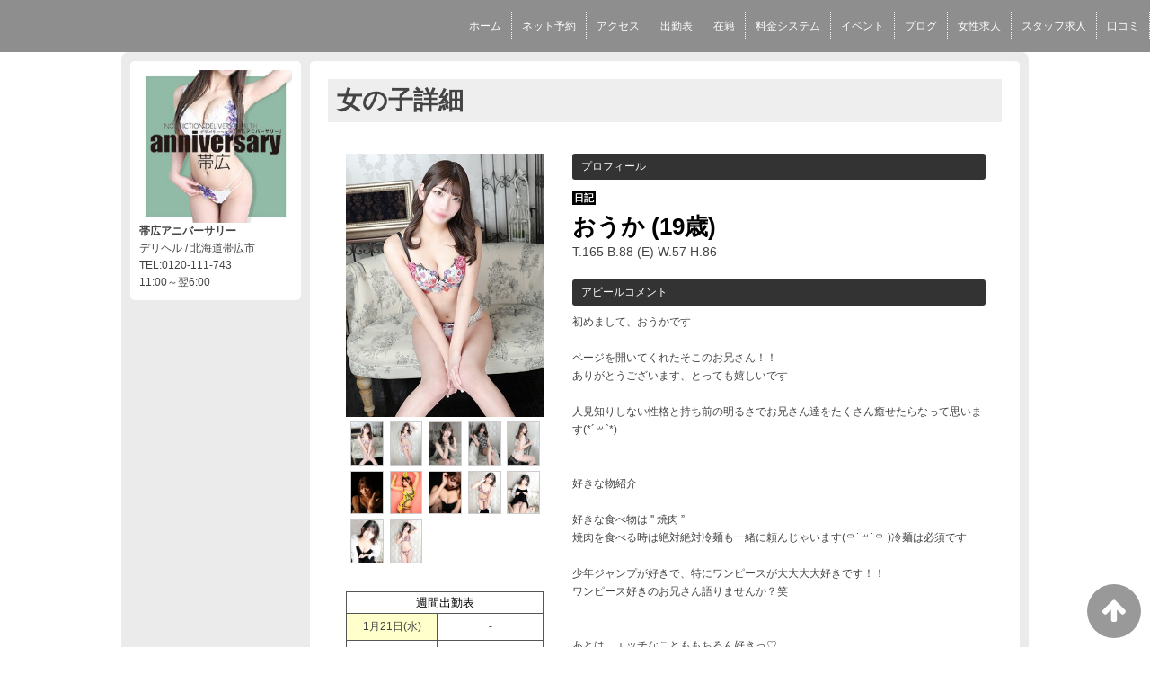

--- FILE ---
content_type: text/html; charset=UTF-8
request_url: https://www.anniversary-obihiro.com/top/girls/girldetail/?girl_id=43683026
body_size: 5670
content:
<!DOCTYPE html>
<!--[if lt IE 7 ]><html class="ie ie6" lang="ja"><![endif]-->
<!--[if IE 7 ]><html class="ie ie7" lang="ja"><![endif]-->
<!--[if IE 8 ]><html class="ie ie8" lang="ja"><![endif]-->
<!--[if (gte IE 9)|!(IE)]><!--><html lang="ja"><!--<![endif]-->
  <head>
    <meta charset="utf-8">
    <meta http-equiv="X-UA-Compatible" content="IE=edge,chrome=1">
    <meta name="referrer" content="unsafe-url">
    <!-- <meta name="viewport" content="width=device-width, initial-scale=1, maximum-scale=1, minimum-scale=1"> -->
    <meta name="viewport" content="width=device-width" >
    <script type="text/javascript" src="https://www.anniversary-obihiro.com/core/2.6/ip_libs/js/hpb/responsive.noJQuery.js"></script>
    <meta charset="UTF-8" />
    <title>帯広アニバーサリー | 女の子詳細</title>
    <link rel="shortcut icon" href="https://www.anniversary-obihiro.com/favicon.ico">    <meta name="keywords" content="" />
    <meta name="description" content="" />
    <meta name="generator" content="ImpressPages CMS" />
<!--    <meta name="viewport" content="user-scalable=no" /> -->
    <link href="https://www.anniversary-obihiro.com/core/2.6/ip_themes/theme_d_00/ip_content.css" rel="stylesheet" type="text/css" />
    <link href="https://www.cityheaven.net/css/feesmart.css?pcmode=sp" rel="stylesheet" type="text/css" />
    <link href="https://www.anniversary-obihiro.com/core/2.6/ip_themes/theme_d_00/site.css" rel="stylesheet" type="text/css" />
    <link href="https://www.anniversary-obihiro.com/core/2.6/ip_themes/theme_d_00/css/base.css" rel="stylesheet" type="text/css" />
    <link href="https://www.anniversary-obihiro.com/core/2.6/ip_themes/theme_d_00/css/theme_d.css" rel="stylesheet" type="text/css" />
    <link href="https://www.anniversary-obihiro.com/core/2.6/ip_libs/js/photobox/photobox.css" rel="stylesheet" type="text/css" />
    <link href="https://www.anniversary-obihiro.com/core/2.6/ip_libs/js/photobox/photobox.ie.css" rel="stylesheet" type="text/css" />
    <link href="https://www.anniversary-obihiro.com/core/2.6/ip_themes/theme_d_00/css/page.css" rel="stylesheet" type="text/css" />
    <link href="https://www.anniversary-obihiro.com/core/2.6/ip_themes/theme_d_00/css/girldetail.css" rel="stylesheet" type="text/css" />
    <link href="https://maxcdn.bootstrapcdn.com/font-awesome/4.7.0/css/font-awesome.min.css" rel="stylesheet" type="text/css" />
    <link href="https://www.anniversary-obihiro.com/core/2.6/ip_plugins/hpbuilder/hpb_gravure/widget/HpbGravure/public/photobox.css" rel="stylesheet" type="text/css" />
    <link href="https://www.anniversary-obihiro.com/core/2.6/ip_plugins/hpbuilder/hpb_gravure/widget/HpbGravure/public/photobox.ie.css" rel="stylesheet" type="text/css" />
    <link href="https://www.anniversary-obihiro.com/core/2.6/ip_plugins/hpbuilder/hpb_ranking/widget/HpbRanking/public/HpbRanking.css" rel="stylesheet" type="text/css" />
    <link href="https://www.anniversary-obihiro.com/core/2.6/ip_plugins/hpbuilder/hpb_slide/widget/HpbSlide/public/HpbSlide.css" rel="stylesheet" type="text/css" />

    <!--[if lt IE 9]>
    <script type="text/javascript" src="https://www.anniversary-obihiro.com/core/2.6/ip_themes/theme_d_00/js/html5.js"></script>
    <script type="text/javascript" src="https://www.anniversary-obihiro.com/core/2.6/ip_themes/theme_d_00/js/respond.src.js"></script>
    <![endif]-->

    <link rel="canonical" href="https://www.anniversary-obihiro.com/top/girls/girldetail/?girl_id=43683026">
    <script type="application/ld+json">
{
  "@context": "http://schema.org",
  "@type": "WebSite",
  "name": "帯広アニバーサリー",
  "url": "http://www.anniversary-obihiro.com/"
}
</script>
    <script type="text/javascript" src="https://www.anniversary-obihiro.com/core/2.6/ip_libs//js/jquery/jquery.js"></script>
  </head>
  <body>
        <!-- Google Tag Manager (noscript) -->
<noscript><iframe src="https://www.googletagmanager.com/ns.html?id=GTM-MD5HHMP"
height="0" width="0" style="display:none;visibility:hidden"></iframe></noscript>
<!-- End Google Tag Manager (noscript) -->

<!-- Google tag (gtag.js) -->
<script async src="https://www.googletagmanager.com/gtag/js?id=G-RE9KG1S971"></script>
<script>
  window.dataLayer = window.dataLayer || [];
  function gtag(){dataLayer.push(arguments);}
  gtag('js', new Date());

  gtag('config', 'G-RE9KG1S971');
</script>  <link rel="stylesheet" href="https://maxcdn.bootstrapcdn.com/font-awesome/4.3.0/css/font-awesome.min.css">
  <script type="text/javascript" src="https://www.anniversary-obihiro.com/core/2.6/ip_themes/theme_d_00/js/ua.js"></script>
    <link rel="stylesheet" href="https://www.anniversary-obihiro.com/core/2.6/ip_themes/theme_d_00/css/menu/sp_menu.css">
      <script type="text/javascript" src="https://www.anniversary-obihiro.com/core/2.6/ip_themes/theme_d_00/js/menu/5.js"></script>
    <link rel="stylesheet" href="https://www.anniversary-obihiro.com/core/2.6/ip_themes/theme_d_00/css/video/5.css">
    <link rel="stylesheet" href="https://www.anniversary-obihiro.com/core/2.6/ip_themes/theme_d_00/css/menu/style_menu5.css">
      <div class='grobalnavArea' id='grobalNav' style='white-space: nowrap;'>
              <nav class='nav'>
          
<style type='text/css'><!-- .admin_menu_top{ top : 0px; } --></style><div class=""><a href="https://www.anniversary-obihiro.com/top/" class="nav-first"><span>ホーム</span></a></div>
<div class=""><a href="https://www.cityheaven.net/hokkaido/A0108/A010801/o-anniversary/A6ShopReservation/?of=y" class="nav-first"><span>ネット予約</span></a></div>
<div class=""><a href="https://www.cityheaven.net/hokkaido/A0108/A010801/o-anniversary/map/" class="nav-first"><span>アクセス</span></a></div>
<div class=""><a href="https://www.anniversary-obihiro.com/top/schedule/" class="nav-first"><span>出勤表</span></a></div>
<div class=""><a href="https://www.anniversary-obihiro.com/top/girls/" class="nav-first"><span>在籍</span></a></div>
<div class=""><a href="https://www.anniversary-obihiro.com/top/system/" class="nav-first"><span>料金システム</span></a></div>
<div class=""><a href="https://www.cityheaven.net/hokkaido/A0108/A010801/o-anniversary/shopevent/?of=y" class="nav-first"><span>イベント</span></a></div>
<div class=""><a href="https://www.cityheaven.net/hokkaido/A0108/A010801/o-anniversary/diarylist/?of=y" class="nav-first"><span>ブログ</span></a></div>
<div class=""><a href="https://www.girlsheaven-job.net/hokkaido/ma-118/sa-256/o-anniversary/?of=y" class="nav-first"><span>女性求人</span></a></div>
<div class=""><a href="https://mensheaven.jp/1/o-anniversary/" class="nav-first"><span>スタッフ求人</span></a></div>
<div class=""><a href="https://www.cityheaven.net/hokkaido/A0108/A010801/o-anniversary/reviews/?of=y" class="nav-first"><span>口コミ</span></a></div>
        </nav>
      </div>
    <a id="pageTops" style="bottom: -80px;">
    <i class="fa-top fa-arrow-up"></i>
  </a>
  <div style="margin:58px auto 0 auto; max-width:1210px;" id="contents_body">
        <div id="container" class="clearfix">
        <div class="leftbox">
          <div id="gNav" class="box col1">
            <div class="logo">
                            <a href="https://www.anniversary-obihiro.com/top/">
              <img class="" src="https://www.anniversary-obihiro.com/website/w5776/image/shlg1000002054_20230620000535mb_1jdsa.jpg">
              </a>
                          </div>
              <div class="ex-nav">
              <div id=pc_shopdata class=""><p><strong>帯広アニバーサリー</strong><br /> デリヘル / 北海道帯広市<br /> TEL:0120-111-743<br />11:00～翌6:00</p></div>              </div>
            
          </div>
          <div id="ipBlock-theme_d_top_left" class="ipBlock">
</div>
        </div>
        
        <div id="main" class="content box mainbox">
        
            <article>
    <h1>女の子詳細</h1>

    
    <div id="mainContents2">
      <div id="primary">
        <div id="content-inner" role="main">
          <section id="recommend" class="section">
            <section id="pickup-article" class="pickup-bubunyase pl0">
              <figure id="widget-area-left" class="float-left">

                <div id="ipBlock-theme_d-43683026-GD-L-1" class="ipBlock">
</div>

                <div class="element-girl-detail">

                  
                                      <div id="panel-picture-preview" class="element-display">
                      <div class="picture_large">
                                                      <img id="large_image_id" src="https://img.cityheaven.net/img/girls/h/o-anniversary/la_grpb0043683026_0000000000pc.jpg" />
                        
                      </div>
                      <ul class="picture_thumb">

                                                      <li>
                                <a href="https://img.cityheaven.net/img/girls/h/o-anniversary/la_grpb0043683026_0000000000pc.jpg">
                                  <img src="https://img.cityheaven.net/img/girls/h/o-anniversary/la_grpb0043683026_0000000000pc.jpg" />
                                </a>
                              </li>
                                                          <li>
                                <a href="https://img.cityheaven.net/img/girls/h/o-anniversary/la_grpb0043683026_0000000001pc.jpg">
                                  <img src="https://img.cityheaven.net/img/girls/h/o-anniversary/la_grpb0043683026_0000000001pc.jpg" />
                                </a>
                              </li>
                                                          <li>
                                <a href="https://img.cityheaven.net/img/girls/h/o-anniversary/la_grpb0043683026_0000000002pc.jpg">
                                  <img src="https://img.cityheaven.net/img/girls/h/o-anniversary/la_grpb0043683026_0000000002pc.jpg" />
                                </a>
                              </li>
                                                          <li>
                                <a href="https://img.cityheaven.net/img/girls/h/o-anniversary/la_grpb0043683026_0000000003pc.jpg">
                                  <img src="https://img.cityheaven.net/img/girls/h/o-anniversary/la_grpb0043683026_0000000003pc.jpg" />
                                </a>
                              </li>
                                                          <li>
                                <a href="https://img.cityheaven.net/img/girls/h/o-anniversary/la_grpb0043683026_0000000004pc.jpg">
                                  <img src="https://img.cityheaven.net/img/girls/h/o-anniversary/la_grpb0043683026_0000000004pc.jpg" />
                                </a>
                              </li>
                                                          <li>
                                <a href="https://img.cityheaven.net/img/girls/h/o-anniversary/la_grpb0043683026_0000000005pc.jpg">
                                  <img src="https://img.cityheaven.net/img/girls/h/o-anniversary/la_grpb0043683026_0000000005pc.jpg" />
                                </a>
                              </li>
                                                          <li>
                                <a href="https://img.cityheaven.net/img/girls/h/o-anniversary/la_grpb0043683026_0000000006pc.jpg">
                                  <img src="https://img.cityheaven.net/img/girls/h/o-anniversary/la_grpb0043683026_0000000006pc.jpg" />
                                </a>
                              </li>
                                                          <li>
                                <a href="https://img.cityheaven.net/img/girls/h/o-anniversary/la_grpb0043683026_0000000007pc.jpg">
                                  <img src="https://img.cityheaven.net/img/girls/h/o-anniversary/la_grpb0043683026_0000000007pc.jpg" />
                                </a>
                              </li>
                                                          <li>
                                <a href="https://img.cityheaven.net/img/girls/h/o-anniversary/la_grpb0043683026_0000000008pc.jpg">
                                  <img src="https://img.cityheaven.net/img/girls/h/o-anniversary/la_grpb0043683026_0000000008pc.jpg" />
                                </a>
                              </li>
                                                          <li>
                                <a href="https://img.cityheaven.net/img/girls/h/o-anniversary/la_grpb0043683026_0000000009pc.jpg">
                                  <img src="https://img.cityheaven.net/img/girls/h/o-anniversary/la_grpb0043683026_0000000009pc.jpg" />
                                </a>
                              </li>
                                                          <li>
                                <a href="https://img.cityheaven.net/img/girls/h/o-anniversary/la_grpb0043683026_0000000010pc.jpg">
                                  <img src="https://img.cityheaven.net/img/girls/h/o-anniversary/la_grpb0043683026_0000000010pc.jpg" />
                                </a>
                              </li>
                                                          <li>
                                <a href="https://img.cityheaven.net/img/girls/h/o-anniversary/la_grpb0043683026_0000000011pc.jpg">
                                  <img src="https://img.cityheaven.net/img/girls/h/o-anniversary/la_grpb0043683026_0000000011pc.jpg" />
                                </a>
                              </li>
                            
                      </ul>
                    </div>

                    
                  
                </div>
                
                <div id="ipBlock-theme_d-43683026-GD-L-2" class="ipBlock">
</div>

                
                <div id="ipBlock-theme_d-43683026-GD-L-3" class="ipBlock">
</div>

                <div class="element-girl-detail">

                  
                                      <div class="shukkin_calender element-display">
                      <h6>週間出勤表</h6>
                      <table border="0" cellpadding="0" cellspacing="0">
                        <tbody>

                          
                            <tr>
                              <td class="wc_font_color date">1月21日(<span class="wc_font_color ">水</span>)</td>
                              <td class="wc_font_color">

                                -
                              </td>
                            </tr>
                          
                            <tr>
                              <td class="wc_font_color">1月22日(<span class="wc_font_color ">木</span>)</td>
                              <td class="wc_font_color">

                                -
                              </td>
                            </tr>
                          
                            <tr>
                              <td class="wc_font_color">1月23日(<span class="wc_font_color ">金</span>)</td>
                              <td class="wc_font_color">

                                -
                              </td>
                            </tr>
                          
                            <tr>
                              <td class="wc_font_color">1月24日(<span class="wc_font_color blue">土</span>)</td>
                              <td class="wc_font_color">

                                -
                              </td>
                            </tr>
                          
                            <tr>
                              <td class="wc_font_color">1月25日(<span class="wc_font_color red">日</span>)</td>
                              <td class="wc_font_color">

                                -
                              </td>
                            </tr>
                          
                            <tr>
                              <td class="wc_font_color">1月26日(<span class="wc_font_color ">月</span>)</td>
                              <td class="wc_font_color">

                                -
                              </td>
                            </tr>
                          
                            <tr>
                              <td class="wc_font_color">1月27日(<span class="wc_font_color ">火</span>)</td>
                              <td class="wc_font_color">

                                -
                              </td>
                            </tr>
                          
                        </tbody>
                      </table>
                    </div>
                  
                </div>

                <div id="ipBlock-theme_d-43683026-GD-L-4" class="ipBlock">
</div>

              </figure>
              <div id="widget-area-right" class="entry-blockin float-right">

                <div id="ipBlock-theme_d-43683026-GD-R-1" class="ipBlock">
</div>

                <div class="element-girl-detail">

                  
                                      <p class="baloon element-display">プロフィール</p>
                    <dl class="category-list element-display">
                      <dt class="category-tips">
                        <div class="make_icon">

                                                      <span class="icon_diary">日記</span>
                          
                        </div>
                      </dt>
                    </dl>
                    <div class="profilename element-display">
                      おうか                      <span class="age">(19歳)</span>                    </div>
                    <div class="other_profile wc_font_color element-display">
                      T.165                       B.88                       (E)                       W.57                       H.86                                                                 </div>
                  
                </div>

                <div id="ipBlock-theme_d-43683026-GD-R-2" class="ipBlock">
</div>

                                  <div class="element-girl-detail">

                    
                                          <p class="baloon top25 element-display">アピールコメント</p>
                      <div class="commentbox wc_font_color element-display">初めまして、おうかです<br /><br />ページを開いてくれたそこのお兄さん！！<br />ありがとうございます、とっても嬉しいです<br /><br />人見知りしない性格と持ち前の明るさでお兄さん達をたくさん癒せたらなって思います(*´꒳`*)<br /><br /><br /> 好きな物紹介 <br /><br />好きな食べ物は '' 焼肉 ”<br />焼肉を食べる時は絶対絶対冷麺も一緒に頼んじゃいます(꒪˙꒳˙꒪ )冷麺は必須です<br /><br />少年ジャンプが好きで、特にワンピースが大大大大好きです！！<br />ワンピース好きのお兄さん語りませんか？笑<br /><br /><br />あとは、エッチなことももちろん好きっ♡<br />コスプレオプションとおもちゃ……<br />すごい興奮するかもです⸝⸝⸝<br /><br />おうかを選んでくれたお兄さんに楽しくエッチで濃厚なひとときを過ごしてもらえたらなって思います＾＾<br /><br />後悔させないよ♡♡</div>
                    
                  </div>
                
                <div id="ipBlock-theme_d-43683026-GD-R-3" class="ipBlock">
</div>

                                  <div class="element-girl-detail">

                    
                                          <p class="baloon top25 element-display">店長コメント</p>  
                      <div class="commentbox wc_font_color element-display">風俗で遊ぶ子に迷っている方、たくさん風俗で遊ばれている方、<br>誰にでもおすすめ出来るオールラウンダー！<br>それが「おうか」ちゃんでございます！！<br><br>特に初めて風俗で遊ばれる方にはオススメの子で、<br>もう彼女以外の女性など考えられなくなってしまうのではないでしょうか！<br>それが彼女への沼の始まりでございます<br><br>グラビアアイドル顔負けのスタイルを持ち、<br>ビジュアルの良さはお客様の口コミからも分かる通りで<br>「当店最高レベル・写真より可愛かった」とのお声も多数！<br><br>愛想・愛嬌も最高クラスで、おっとりした性格、<br>少し舌っ足らずで可愛らしい話し方と、全てが男心をくすぐってきます！<br><br>また、彼女の写メ日記では、その抜群のスタイルを生かしたコスプレ姿を披露しており、<br>我々を日々楽しませせてくれております！<br><br>彼女も言っておりますが、後悔なんてさせません！！<br>楽しく濃厚で最高にエッチな時間をお過ごしくださいませ！<br><br><br>●可能オプション●<br>パンスト･コスプレ･ローター･バイブ･電マ、オナニー鑑賞<br><br>●特別オプション●<br>写メ撮影(事前申請必須・顔可能)5000円<br>動画撮影(事前申請必須・顔可能)10000円<br>動画撮影(事前申請必須・顔不可)8000円<br><br>※写メ・動画撮影時は顔付身分証明書提出、誓約書記載必須</div>
                    
                  </div>
                
                <div id="ipBlock-theme_d-43683026-GD-R-4" class="ipBlock">
</div>

                                  <div class="element-girl-detail">

                    
                                          <p class="baloon top25 element-display">写メ日記</p>  
                      <div class="blog element-display">
                        <div class="text">
                          <ul id="blog_list" class="text-only">

                                                          <li>
                                <div>
                                  <div class="diary_img">
                                    <a href="https://www.cityheaven.net/h/o-anniversary/A6GirlKeitaiDiaryList/?girlId=43683026&of=y" target="_blank">
                                      <img src="https://img.cityheaven.net/img/girls/h/o-anniversary/sn_grdr0043683026_0758433365pc.jpg" alt="♡ 出勤しました🎀♡" />
                                    </a>
                                  </div>
                                  <div class="blog_right">
                                    <div class="update_date wc_font_color"><em>2025/11/21 13:01 投稿</em></div>
                                    <h6 class="blog_title wc_font_color"><a href="https://www.cityheaven.net/h/o-anniversary/A6GirlKeitaiDiaryList/?girlId=43683026&of=y" target="_blank">♡ 出勤しました🎀♡</a></h6>
                                    <div class="blog_body">
                                      <table cellpadding="0" cellspacing="0" border="0" width="100%">
                                        <tbody>
                                          <tr>
                                            <td class="strip_tags">出勤しました💐🤍スタートからロングコースありがとう🫰💕久しぶ…</td>
                                          </tr>
                                        </tbody>
                                      </table>
                                    </div>
                                  </div>
                                </div>
                              </li>
                                                          <li>
                                <div>
                                  <div class="diary_img">
                                    <a href="https://www.cityheaven.net/h/o-anniversary/A6GirlKeitaiDiaryList/?girlId=43683026&of=y" target="_blank">
                                      <img src="https://img.cityheaven.net/img/girls/h/o-anniversary/sn_grdr0043683026_0758431865pc.jpg" alt="♡ えび🍤 ♡" />
                                    </a>
                                  </div>
                                  <div class="blog_right">
                                    <div class="update_date wc_font_color"><em>2025/11/21 12:26 投稿</em></div>
                                    <h6 class="blog_title wc_font_color"><a href="https://www.cityheaven.net/h/o-anniversary/A6GirlKeitaiDiaryList/?girlId=43683026&of=y" target="_blank">♡ えび🍤 ♡</a></h6>
                                    <div class="blog_body">
                                      <table cellpadding="0" cellspacing="0" border="0" width="100%">
                                        <tbody>
                                          <tr>
                                            <td class="strip_tags">お腹空いたインディアンのエビ入ってるやつ食べたい🙂🍤💗あとバ…</td>
                                          </tr>
                                        </tbody>
                                      </table>
                                    </div>
                                  </div>
                                </div>
                              </li>
                                                          <li>
                                <div>
                                  <div class="diary_img">
                                    <a href="https://www.cityheaven.net/h/o-anniversary/A6GirlKeitaiDiaryList/?girlId=43683026&of=y" target="_blank">
                                      <img src="https://img.cityheaven.net/img/girls/h/o-anniversary/sn_grdr0043683026_0758423062pc.jpg" alt="♡ お久しぶりです💗 ♡" />
                                    </a>
                                  </div>
                                  <div class="blog_right">
                                    <div class="update_date wc_font_color"><em>2025/11/21 11:27 投稿</em></div>
                                    <h6 class="blog_title wc_font_color"><a href="https://www.cityheaven.net/h/o-anniversary/A6GirlKeitaiDiaryList/?girlId=43683026&of=y" target="_blank">♡ お久しぶりです💗 ♡</a></h6>
                                    <div class="blog_body">
                                      <table cellpadding="0" cellspacing="0" border="0" width="100%">
                                        <tbody>
                                          <tr>
                                            <td class="strip_tags">お久しぶりですおうかです🧸🤍今日の13時から3時まで1日だけ…</td>
                                          </tr>
                                        </tbody>
                                      </table>
                                    </div>
                                  </div>
                                </div>
                              </li>
                            
                          </ul>
                          <div class="diary_view_more wc_font_color">
                            <a href="https://www.cityheaven.net/h/o-anniversary/A6GirlKeitaiDiaryList/?girlId=43683026&of=y" target="_blank">&raquo; おうかのブログをもっと読む</a>
                          </div>
                        </div>
                      </div>
                    
                  </div>
                
                <div id="ipBlock-theme_d-43683026-GD-R-5" class="ipBlock">
</div>

                
                <div id="ipBlock-theme_d-43683026-GD-R-6" class="ipBlock">
</div>

              </div>
            </section>
            <p class="girl-page-num"><a href="https://www.anniversary-obihiro.com/top/girls/" class="link_before">&lt; 女の子一覧へ</a></p>

            
          </section>
        </div>
      </div>
    </div>
  </article>
          <p class="pagetop"><a href="#">ページトップへ</a></p>
        </div>
      </div>
          <footer>
<a href="https://www.anniversary-obihiro.com/">
        <small class="copyright"></small></a>
      </footer>

    
<? #iPad テーマB用フラグを埋め込む ?>
<input type="hidden" id="theme_b_flg" value="1">

<script>
var ip = {
    baseUrl : "https:\/\/www.anniversary-obihiro.com\/",
    libraryDir : "core\/2.6\/ip_libs\/",
    themeDir : "core\/2.6\/ip_themes\/",
    moduleDir : "core\/2.6\/ip_cms\/modules\/",
    theme : "theme_d_00",
    zoneName : "top",
    pageId : "85",
    revisionId : "194"};
</script>
                        <script type="text/javascript" src="https://www.anniversary-obihiro.com/core/2.6/ip_libs/js/jquery/jquery.js"></script>
                                            <script type="text/javascript" src="https://www.anniversary-obihiro.com/core/2.6/ip_themes/theme_d_00/js/jquery.flexslider-min.js"></script>
                                            <script type="text/javascript" src="https://www.anniversary-obihiro.com/core/2.6/ip_libs/js/jquery-tools/jquery.tools.form.js"></script>
                                        <script type="text/javascript" src="https://www.anniversary-obihiro.com/core/2.6/ip_cms/modules/standard/content_management/public/widgets.js"></script>
                                        <script type="text/javascript" src="https://www.anniversary-obihiro.com/tinymceConfig.js"></script>
                                        <script type="text/javascript" src="https://www.anniversary-obihiro.com/validatorConfig.js"></script>
                                        <script type="text/javascript" src="https://www.anniversary-obihiro.com/core/2.6/ip_themes/theme_d_00/js/common.js"></script>
                                            <script type="text/javascript" src="https://www.anniversary-obihiro.com/core/2.6/ip_libs/js/photobox/photobox.js"></script>
                                        <script type="text/javascript" src="https://www.anniversary-obihiro.com/core/2.6/ip_cms/modules/developer/inline_management/public/js/previewGirlDetail.js"></script>
                                        <script type="text/javascript" src="https://www.anniversary-obihiro.com/core/2.6/ip_libs/js/jquery-tools/jquery.tools.form.js"></script>
                                            <script type="text/javascript" src="https://www.anniversary-obihiro.com/core/2.6/ip_cms/modules/community/user/public/ipUser.js"></script>
                                            <script type="text/javascript" src="https://www.anniversary-obihiro.com/core/2.6/ip_plugins/hpbuilder/hpb_gravure/widget/HpbGravure/public/gravurePreview.js"></script>
                                        <script type="text/javascript" src="https://www.anniversary-obihiro.com/core/2.6/ip_plugins/hpbuilder/hpb_gravure/widget/HpbGravure/public/photobox.js"></script>
                    </div>
</body>
</html>
